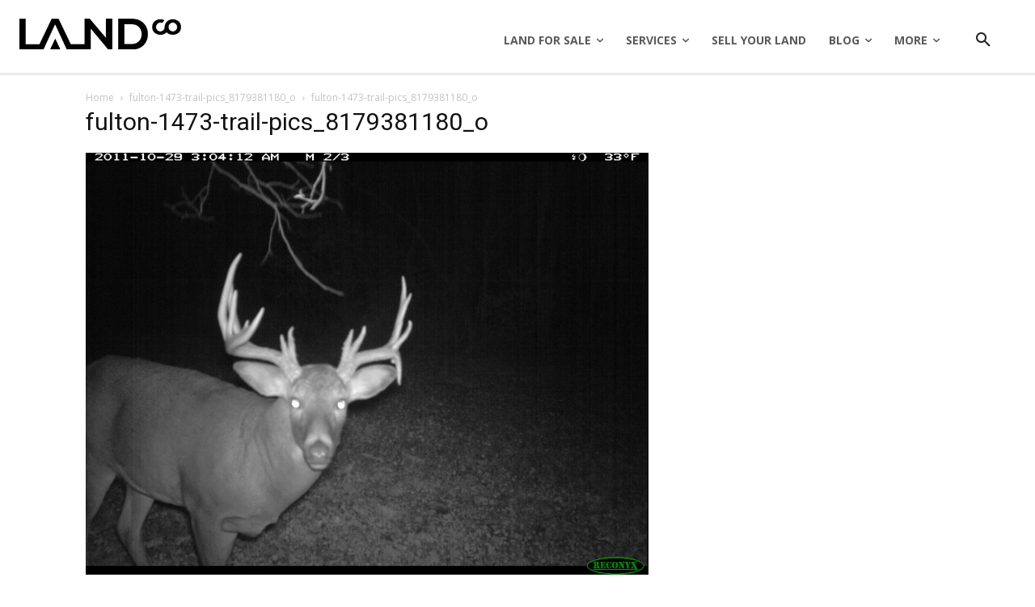

--- FILE ---
content_type: text/css
request_url: https://www.landco.com/wp-content/cache/autoptimize/css/autoptimize_single_f29b13062ce6954b5563f5be1ac74368.css?ver=12.7.4
body_size: -109
content:
.mx_image_background{background-color:#f2f2f2}.td-visibility-hidden{visibility:hidden}.clearfix{*zoom:1;}.clearfix:before,.clearfix:after{display:table;content:"";line-height:0}.clearfix:after{clear:both}.td-entertainment .td-header-gradient:before{display:none}.td-entertainment .td_block_template_5 .td-block-title{margin-bottom:32px;margin-left:-17px}.td-entertainment .td_block_template_5 .td-block-title>*{border-left-width:3px}@media (min-width:768px) and (max-width:1018px){.td-entertainment .td_block_template_5 .td-block-title{margin-bottom:26px}}@media (max-width:767px){.td-entertainment .td_block_template_5 .td-block-title{margin-bottom:22px;margin-left:-15px}}

--- FILE ---
content_type: application/javascript
request_url: https://www.landco.com/wp-content/cache/autoptimize/js/autoptimize_single_afcb252ba491c57d166475cd44364595.js?ver=1.2.7
body_size: 1016
content:
function _rplg_badge_init(el){var badge_cnt=el.querySelector('.rplg-badge-cnt');if(badge_cnt.className.indexOf('-fixed')>-1){document.body.appendChild(el);}
var badges=el.querySelectorAll('.rplg-badge2'),rplg=document.createElement('div');for(var i=0;i<badges.length;i++){var badge=badges[i],btn=badge.querySelector('.rplg-badge2-btn'),form=badge.querySelector('.rplg-form');if(form){(function(btn,form){btn.onclick=function(){rplg_load_imgs(form);form.style.display='block';};rplg.appendChild(form);})(btn,form);}}
if(rplg.hasChildNodes()){rplg.className='rplg';document.body.appendChild(rplg);}}
function rplg_load_imgs(el){var imgs=el.querySelectorAll('img.rplg-blazy[data-src]');for(var i=0;i<imgs.length;i++){imgs[i].setAttribute('src',imgs[i].getAttribute('data-src'));imgs[i].removeAttribute('data-src');}}
function rplg_next_reviews(pagin){var parent=this.parentNode,selector='.rplg .rplg-hide';reviews=parent.querySelectorAll(selector);for(var i=0;i<pagin&&i<reviews.length;i++){if(reviews[i]){reviews[i].className=reviews[i].className.replace('rplg-hide','');}}
reviews=parent.querySelectorAll(selector);if(reviews.length<1){parent.removeChild(this);}
window.rplg_blazy&&window.rplg_blazy.revalidate();return false;}
function rplg_leave_review_window(){_rplg_popup(this.getAttribute('href'),620,500);return false;}
function _rplg_lang(){var n=navigator;return(n.language||n.systemLanguage||n.userLanguage||'en').substr(0,2).toLowerCase();}
function _rplg_popup(url,width,height){var dual_left=window.screenLeft!=undefined?window.screenLeft:window.screenX,dual_top=window.screenTop!=undefined?window.screenTop:window.screenY,doc_elem=document.documentElement,screen_width=window.innerWidth?window.innerWidth:doc_elem.clientWidth?doc_elem.clientWidth:screen.width,screen_height=window.innerHeight?window.innerHeight:doc_elem.clientHeight?doc_elem.clientHeight:screen.height,left=((screen_width/2)-(width/2))+dual_left,top=((screen_height/2)-(height/2))+dual_top,win=window.open(url,'','scrollbars=yes, width='+width+', height='+height+', top='+top+', left='+left);if(window.focus){win.focus();}
return win;}
function _rplg_init_timeago(el){var els=el.querySelectorAll('.rplg-review-time');for(var i=0;i<els.length;i++){var clss=els[i].className,time;time=parseInt(els[i].getAttribute('data-time'))*1000;els[i].innerHTML=WPacTime.getTime(time,_rplg_lang(),'ago');}}
function _rplg_init_blazy(attempts){if(!window.Blazy){if(attempts>0){setTimeout(function(){_rplg_init_blazy(attempts-1);},200);}
return;}
window.rplg_blazy=new Blazy({selector:'img.rplg-blazy'});}
function _rplg_init_slider(el,data){if(!window.Rplgsw){return setTimeout(function(){_rplg_init_slider(el,data);},200);}
var swiperEl=el.querySelector('.rplgsw-container'),swiperData={loop:true,autoplay:parseInt(data.speed),effect:data.effect,slidesPerView:parseInt(data.count),spaceBetween:parseInt(data.space),autoHeight:true,fade:{crossFade:true},breakpoints:{},onTransitionEnd:function(swiper){window.rplg_blazy&&window.rplg_blazy.revalidate();}};if(data.pagin){swiperData.paginationClickable=true;swiperData.pagination='.rplgsw-pagination';}
if(data.nextprev){swiperData.nextButton=el.querySelector('.rplg-slider-next');swiperData.prevButton=el.querySelector('.rplg-slider-prev');}
swiperData.breakpoints[data.mobileBreakpoint]={slidesPerView:parseInt(data.mobileCount),spaceBetween:10};swiperData.breakpoints[data.tabletBreakpoint]={slidesPerView:parseInt(data.tabletCount),spaceBetween:20};swiperData.breakpoints[data.desktopBreakpoint]={slidesPerView:parseInt(data.desktopCount),spaceBetween:30};return new Rplgsw(swiperEl,swiperData);}
function _rplg_get_parent(el){if(el.className.indexOf('rplg')<0){while((el=el.parentElement)&&el.className.indexOf('rplg')<0);}
return el;}
function rplg_init_slider_theme(el,data){el=_rplg_get_parent(el);_rplg_init_timeago(el);_rplg_init_slider(el,data);_rplg_init_blazy(10);}
function rplg_init_grid_theme(el){el=_rplg_get_parent(el);_rplg_init_timeago(el);_rplg_init_blazy(10);}
function rplg_init_list_theme(el){el=_rplg_get_parent(el);_rplg_init_timeago(el);_rplg_init_blazy(10);}
function rplg_init_badge_theme(el){el=_rplg_get_parent(el);_rplg_init_timeago(el);_rplg_badge_init(el);_rplg_init_blazy(10);}